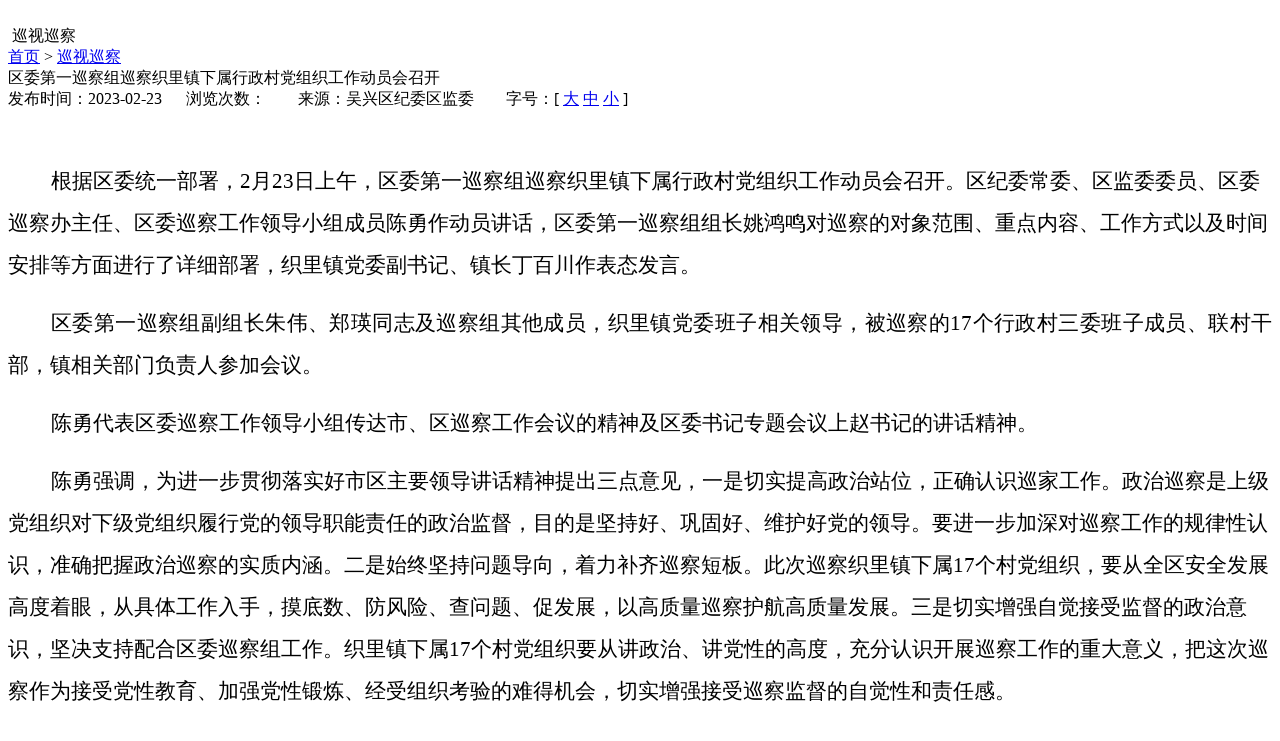

--- FILE ---
content_type: text/html
request_url: https://jw.wuxing.gov.cn/xcpz/20230309/i3523468.html
body_size: 4484
content:
<!DOCTYPE html>
<html lang="en">
<head>
	<meta charset="UTF-8">
  <meta http-equiv="X-UA-Compatible" content="IE=edge,chrome=1">
	<title>区委第一巡察组巡察织里镇下属行政村党组织工作动员会召开</title>
<meta name='SiteName' content='吴兴区纪委区监委'>
<meta name='SiteDomain' content='jw.wuxing.gov.cn'>
<meta name='SiteIDCode' content=''>
<meta name='ColumnName' content='巡视巡察'>
<meta name='ColumnDescription' content='巡视巡察'>
<meta name='ColumnKeywords' content='巡视巡察'>
<meta name='ColumnType' content='巡视巡察'>
<meta name='ArticleTitle' content='区委第一巡察组巡察织里镇下属行政村党组织工作动员会召开'>
<meta name='PubDate' content='2023-02-23 14:42'>
<meta name='ContentSource' content='吴兴区纪委区监委'>
<meta name='Keywords' content='巡视巡察'>
<meta name='Author' content='吴兴区纪委区监委'>
<meta name="Generator" content="博杉集约化网站群内容管理云平台"><meta name="Author" content="南京博杉信息技术有限公司">
	<link rel="stylesheet" href="//custom.huzhou.gov.cn/DFS//template/2975//images/bs_cn.css">
	<link rel="stylesheet" href="//custom.huzhou.gov.cn/DFS//template/2975//images/jw_css.css">
  <script type="text/javascript" src="//custom.huzhou.gov.cn/ui/jquery/jquery.js?v=v3.3.3"></script><script type="text/javascript" src="//custom.huzhou.gov.cn/ui/boshan/ui.js" data-appurl="/hzgov"></script><link type="text/css" rel="stylesheet" href="//custom.huzhou.gov.cn/ui/page/info.css?v=v3.3.3"/><script type="text/javascript" src="//custom.huzhou.gov.cn/ui/visit/visit.js?s=126&c=24209&v=v3.3.3"></script><script type="text/javascript" src="//custom.huzhou.gov.cn/ui/jwplayer/jwplayer.js?v=v3.3.3"></script><script type="text/javascript" src="//custom.huzhou.gov.cn/ui/jwplayer/bs.js?v=v3.3.3"></script><script type="text/javascript" src="//custom.huzhou.gov.cn/ui/layer/layer.js?v=v3.3.3"></script><script type="text/javascript" src="//custom.huzhou.gov.cn/ui/layer/bs.js?v=v3.3.3"></script>
</head>
  <style>
    .main1_1 a { width: 132px;}
  </style>
<body>
<div class="main0">
	<img src="//custom.huzhou.gov.cn/DFS//template/2975//images/jw.jpg" height="157" width="1200" alt="">
</div>
<div class="main1">
	<div class="main1_1">
    <!--beginblock styleuuid=e3d23819b03741a3841da42fc6275a42 id=nav --> <script type="text/javascript" src="//custom.huzhou.gov.cn/DFS//template/693/images/nav.js"></script><!--endblock -->
	</div>
</div>
<div class="main2">
	<div class="main2_1">
		<div class="dqlm fl"><img src="//custom.huzhou.gov.cn/DFS//template/2975//images/jw_7.png" height="20" width="20" alt=""><!--beginblock styleuuid=e3d23819b03741a3841da42fc6275a42 id=当前栏目 -->
巡视巡察
<!--endblock --></div>
		<div class="dqwz fl"><!--beginblock styleuuid=e3d23819b03741a3841da42fc6275a42 id=当前位置 --><a href="http://jw.wuxing.gov.cn">首页</a> > <a href="http://jw.wuxing.gov.cn/xcpz/index.html">巡视巡察</a> <!--endblock --></div>
	</div>	
    <div>
    <!--beginblock styleuuid=e3d23819b03741a3841da42fc6275a42 id=正文 --><script language="javascript">function doZoom(size){document.getElementById('zoom').style.fontSize=size+'px';}</script>	
<div class="title"> 区委第一巡察组巡察织里镇下属行政村党组织工作动员会召开</div>	
	<div class="time">发布时间：2023-02-23      浏览次数：<script type="text/javascript" src="/hzgov/front/ui/visit/pv.js?s=126&c=24209"></script>        来源：吴兴区纪委区监委        字号：[ <a href='javascript:doZoom(18)'>大</a> <a href='javascript:doZoom(16)'>中</a> <a href='javascript:doZoom(14)'>小</a> ]</div>
	<div class="zwen" id="zoom">
		<p><br/></p><p style="text-indent:43px;text-autospace:ideograph-numeric;line-height:200%"><span style="font-family: 宋体;line-height: 200%;font-size: 21px"><span style="font-family:宋体">根据区委统一部署，</span><span style="font-family:宋体">2月23日上午，区委第一巡察组巡察织里镇下属行政村党组织工作动员会召开。区纪委常委、区监委委员、区委巡察办主任、区委巡察工作领导小组成员陈勇作动员讲话，区委第一巡察组组长姚鸿鸣对巡察的对象范围、重点内容、工作方式以及时间安排等方面进行了详细部署，织里镇党委副书记、镇长丁百川作表态发言。</span></span></p><p style="margin-top:0;margin-bottom:0;text-indent:43px;text-autospace:ideograph-numeric;text-align:justify;text-justify:inter-ideograph;line-height:200%"><span style="font-family: 宋体;line-height: 200%;font-size: 21px"><span style="font-family:宋体">区委第一巡察组副组长朱伟、郑瑛同志及巡察组其他成员，织里镇党委班子相关领导，被巡察的</span><span style="font-family:宋体">17个行政村三委班子成员、联村干部，镇相关部门负责人参加会议。</span></span></p><p style="text-indent:43px;text-autospace:ideograph-numeric;line-height:200%"><span style="font-family: 宋体;line-height: 200%;font-size: 21px"><span style="font-family:宋体">陈勇代表区委巡察工作领导小组传达市、区巡察工作会议的精神及区委书记专题会议上赵书记的讲话精神。</span></span></p><p style="text-indent:43px;text-autospace:ideograph-numeric;line-height:200%"><span style="font-family: 宋体;line-height: 200%;font-size: 21px"><span style="font-family:宋体">陈勇强调，为进一步贯彻落实好市区主要领导讲话精神提出三点意见，一是切实提高政治站位，正确认识巡家工作。政治巡察是上级党组织对下级党组织履行党的领导职能责任的政治监督，目的是坚持好、巩固好、维护好党的领导。要进一步加深对巡察工作的规律性认识，准确把握政治巡察的实质内涵。二是始终坚持问题导向，着力补齐巡察短板。此次巡察织里镇下属</span><span style="font-family:宋体">17个村党组织，要从全区安全发展高度着眼，从具体工作入手，摸底数、防风险、查问题、促发展，以高质量巡察护航高质量发展。三是切实增强自觉接受监督的政治意识，坚决支持配合区委巡察组工作。织里镇下属17个村党组织要从讲政治、讲党性的高度，充分认识开展巡察工作的重大意义，把这次巡察作为接受党性教育、加强党性锻炼、经受组织考验的难得机会，切实增强接受巡察监督的自觉性和责任感。</span></span></p><p style="text-indent:43px;text-autospace:ideograph-numeric;line-height:200%"><span style="font-family: 宋体;line-height: 200%;font-size: 21px"><span style="font-family:宋体">姚鸿鸣在动员讲话时指出，按照中央和省委关于深化政治巡视巡察要求，本次巡察要重点围绕</span><span style="font-family:宋体">“三个聚焦，一个落实”开展监督，即聚焦党的理论路线方针政策和党中央重大决策、省市区委部署贯彻落实情况；聚焦群众身边腐败问题和不正之风；聚焦基层党组织领导班子和干部队伍建设；落实巡察、审计等监督发现问题整改情况，充分发挥巡察的政治监督和政治导向作用。</span></span></p><p style="text-indent: 43px;line-height: 200%"><span style="font-family: 宋体;line-height: 200%;font-size: 21px"><span style="font-family:宋体">姚鸿鸣强调，织里镇下属行政村党组织要进一步增强政治意识，提高政治站位，强化政治担当，正确认识和对待巡察监督，敢于直面问题，切实增强接受监督的自觉性和坚定性。要营造良好的监督氛围，鼓励和支持干部群众反映与巡察有关的情况和问题。村党组织的党员领导干部要切实增强对党负责的政治意识，自觉接受监督，如实反映问题，积极配合巡察组了解情况。</span></span></p><p style="text-indent:43px;text-autospace:ideograph-numeric;line-height:200%"><span style="font-family: 宋体;line-height: 200%;font-size: 21px"><span style="font-family:宋体">丁百川作表态发言，一是要讲政治、守规矩，全力支持区委巡察。把接受区委巡察组的监督检查当作一次加强党性锻炼、强化作风建设、检验工作成效的机会，切实把思想和行动统一到省市区委的工作部署上来，自觉接受巡察监督、全力支持巡察工作、坚决服从巡察组的安排，确保完成好本次巡察任务。二是要识大体、顾大局，全力配合巡察工作。支持配合区委第一巡察组开展巡察工作，学习领会中央和省市区委关于巡察工作的重要精神，落实巡察组的各项工作安排和工作要求，为巡察工作的顺利开展提供有力保障。三是要两手抓、两促进，全力抓好问题整改。对巡察组提出的问题和建议，要高度重视、诚恳接受，主动认领、逐一落实，做到边查边改、立行立改，确保整改任务事事有回音、件件有落实。把巡察整改成果转化为推动赶超发展的强大动力，为加快建设</span><span style="font-family:宋体">“中国国际童装之都、太湖南岸创业新城”作出新的更大贡献。</span></span></p><p style="margin-top:0;margin-bottom:0;text-indent:43px;text-autospace:ideograph-numeric;line-height:200%"><span style="font-family: 宋体;line-height: 200%;font-size: 21px"><span style="font-family:宋体">区委第一巡察组将在织里镇工作</span><span style="font-family:宋体">65个工作日。巡察期间设专门值班电话</span></span><span style="font-family: 宋体;line-height: 200%;font-size: 21px"><span style="font-family:宋体">：</span></span><span style="font-family: 宋体;line-height: 200%;font-size: 21px"><span style="font-family:宋体">13666502011（受理时间</span></span><span style="font-family: 宋体;line-height: 200%;font-size: 21px"><span style="font-family:宋体">：</span></span><span style="font-family: 宋体;line-height: 200%;font-size: 21px"><span style="font-family:宋体">工作日上午</span><span style="font-family:宋体">8:30—12:00，下午13:30—17:00开通）</span></span><span style="font-family: 宋体;line-height: 200%;font-size: 21px"><span style="font-family:宋体">；</span></span><span style="font-family: 宋体;line-height: 200%;font-size: 21px"><span style="font-family:宋体">专门邮政信箱</span></span><span style="font-family: 宋体;line-height: 200%;font-size: 21px"><span style="font-family:宋体">：</span></span><span style="font-family: 宋体;line-height: 200%;font-size: 21px"><span style="font-family:宋体">吴兴大道</span><span style="font-family:宋体">1号区行政会议中心区委第一巡察组（邮政编码</span></span><span style="font-family: 宋体;line-height: 200%;font-size: 21px"><span style="font-family:宋体">：</span></span><span style="font-family: 宋体;line-height: 200%;font-size: 21px"><span style="font-family:宋体">313000）</span></span><span style="font-family: 宋体;line-height: 200%;font-size: 21px"><span style="font-family:宋体">；</span></span><span style="font-family: 宋体;line-height: 200%;font-size: 21px"><span style="font-family:宋体">专用电子邮箱</span></span><span style="font-family: 宋体;line-height: 200%;font-size: 21px"><span style="font-family:宋体">：</span></span><a href="mailto:wxqwdsxcz3@dingtalk.com"><span style=";font-family:宋体;line-height:200%;color:rgb(0,0,0);font-size:21px"><span style="font-family:宋体">wxqwdsxcz3@dingtalk.com</span></span></a><span style="font-family: 宋体;line-height: 200%;font-size: 21px">&nbsp;<span style="font-family:宋体">。根据区委要求和巡察工作职责，本次对织里镇下属</span><span style="font-family:宋体">17个村（增圩村、港西村、上林村、轧村村、骥村村、石头港村、孟乡港村、潘塘桥村、曹家簖村、陆家湾村、义皋村、曙光村、乔溇村、伍浦村、汤溇村、庙兜村、常乐村）巡察，主要是对2020年以来上述17个村两委班子及其成员，特别是主职干部在贯彻执行党的路线方针政策，加强村党组织自身建设，村党组织领导、支持和保障村民自治等方面问题，着重发现群众身边的不正之风和腐败问题，涉及民生领域的突出问题。其他不属于巡察受理范围的信访问题，将按规定由被巡察单位和有关部门认真处理。</span></span></p><p style=";text-autospace:ideograph-numeric;line-height:200%"><span style="font-family: 宋体;line-height: 200%;font-size: 21px">&nbsp;</span></p><p><br/></p>
	</div>
    <!--endblock -->
    </div>
  
  
  
 
         
  
  
  
  
	<div class="dayin">【<a href='javascript:window.print()' style='font-size:10pt'>打印本页</a>】 【<a href='javascript:window.close()' style='font-size:10pt'>关闭窗口</a>】</div>
</div>
<div class="main5">
	<div class="main5_1">
    <!--beginblock styleuuid=e3d23819b03741a3841da42fc6275a42 id=底部 --> <script type="text/javascript" src="//custom.huzhou.gov.cn/DFS//template/693/images/dibu.js"></script><!--endblock -->
	</div>
</div>
</body>
</html>

--- FILE ---
content_type: application/javascript
request_url: https://jw.wuxing.gov.cn/hzgov/front/ui/visit/pv.js?s=126&c=24209
body_size: 1403
content:
var scripts = document.getElementsByTagName('script'); 
var currentScript = scripts[scripts.length - 1].src;
var $thisScript = $(scripts[scripts.length - 1]);
function getQueryString(name, url) {
	if(url == undefined){
		url = window.location.search.substr(1);
	}else if(url.indexOf("?") != -1){
		url = url.substr(url.indexOf("?") + 1)
	}else{
		url = "";
	}
	var reg = new RegExp("(^|&)" + name + "=([^&]*)(&|$)", "i"); 
	var r = url.match(reg); 
	if (r != null){
		return unescape(r[2]);
	}
	return ""; 
}
function getInfoId(){
	var path = window.location.pathname;
	var infoId = 0;
	if(path.indexOf("/main/preview.do") != -1){
		var url = window.location.href;
		infoId = getQueryString("infoId", url);
	}else{
		var result = RegExp("/i(\\d*)\\.").exec(path);
		if(result != null){
			infoId = result[1]// 信息ID
		}
	}
	return infoId;
}
(function() {
	var interfaceURL = appUrl + '/openapi/visit/pv.do';//统计接口
	var D = document, L = D.location, R = D.referrer, W = window, E = encodeURIComponent;
	var siteId = getQueryString("s", currentScript);// 站点ID
	var channelId = getQueryString("c", currentScript);// 栏目ID
	var infoId = getInfoId();
	interfaceURL = interfaceURL + "?siteId="+siteId+"&channelId="+channelId+"&infoId="+infoId+"&showType=1";
	document.write("<script type='text/javascript' src='" + interfaceURL + "'></script>");
})();